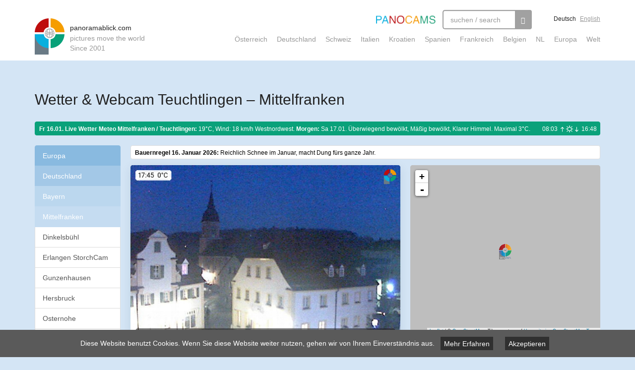

--- FILE ---
content_type: text/html; charset=utf-8
request_url: https://panoramablick.com/wetter-webcam/teuchtlingen.html
body_size: 13542
content:
<!DOCTYPE html>
<html lang="de" dir="ltr"
  xmlns:fb="http://ogp.me/ns/fb#">
<head>
  <link rel="profile" href="http://www.w3.org/1999/xhtml/vocab" />
  <meta charset="utf-8">
  <meta name="viewport" content="width=device-width, initial-scale=1.0">
  <!--[if IE]><![endif]-->
<link rel="dns-prefetch" href="//cdn.jsdelivr.net" />
<link rel="preconnect" href="//cdn.jsdelivr.net" />
<meta http-equiv="Content-Type" content="text/html; charset=utf-8" />
<meta property="og:title" content="Wetter &amp; Webcam Teuchtlingen – Mittelfranken" />
<meta property="og:description" content="Hier findest du das aktuelle Wetter in Teuchtlingen – Mittelfranken und eine Live Webcam samt Tagesverlauf, Zeitraffer sowie Animationen der 4 Jahreszeiten." />
<meta name="description" content="Hier findest du das aktuelle Wetter in Teuchtlingen – Mittelfranken und eine Live Webcam samt Tagesverlauf, Zeitraffer sowie Animationen der 4 Jahreszeiten." />
<link rel="canonical" href="https://www.panoramablick.com/wetter-webcam/teuchtlingen.html" />
<link href="https://www.panoramablick.com/wetter-webcam/teuchtlingen.html" rel="alternate" hreflang="de" />
<link href="https://www.panoramablick.com/en/weather-webcam/teuchtlingen.html" rel="alternate" hreflang="en" />
<meta property="og:image" content="https://archive.panoramablick.com/archive/29974/2026/01/16/16/45-ogimage.jpg" />
<meta property="og:image:width" content="1200" />
<meta property="og:image:height" content="630" />
<meta name="twitter:card" content="summary_large_image" />
<meta name="twitter:site" content="@panocams" />
<meta name="generator" content="Drupal 7 (http://drupal.org)" />
  <title>Wetter & Webcam Teuchtlingen – Mittelfranken | panoramablick.com</title>

  <link rel="apple-touch-icon" sizes="120x120" href="/apple-touch-icon.png">
  <link rel="icon" type="image/png" href="/favicon-32x32.png" sizes="32x32">
  <link rel="icon" type="image/png" href="/favicon-16x16.png" sizes="16x16">
  <link rel="manifest" href="/manifest.json">
  <link rel="mask-icon" href="/safari-pinned-tab.svg" color="#5bbad5">

  
  <script type="text/javascript">
<!--//--><![CDATA[//><!--
for(var fonts=document.cookie.split("advaggf"),i=0;i<fonts.length;i++){var font=fonts[i].split("="),pos=font[0].indexOf("ont_");-1!==pos&&(window.document.documentElement.className+=" "+font[0].substr(4).replace(/[^a-zA-Z0-9\-]/g,""))}if(void 0!==Storage){fonts=JSON.parse(localStorage.getItem("advagg_fonts"));var current_time=(new Date).getTime();for(var key in fonts)fonts[key]>=current_time&&(window.document.documentElement.className+=" "+key.replace(/[^a-zA-Z0-9\-]/g,""))}
//--><!]]>
</script>
<link type="text/css" rel="stylesheet" href="https://www.panoramablick.com/sites/default/files/advagg_css/css__oz_WBHOyE6q1R2vo2EhM72JcdWbDM9q2CUP4a-Va7nc__uD6n0Mh00pL663K_8v1WG2ujiynD6c4AyHf5wvANhR8__PYjt1OsGi2wtmYSB2OppEEOoZyGmpvvT4GZrMnjxTHo.css" media="all" />

  <script>
	function addCss(cssCode) {
		var styleElement = document.createElement("style");
		styleElement.type = "text/css";
		if (styleElement.styleSheet) {
			styleElement.styleSheet.cssText = cssCode;
		} else {
			styleElement.appendChild(document.createTextNode(cssCode));
		}
		document.getElementsByTagName("head")[0].appendChild(styleElement);
	}

	addCss('.unveil { display: inherit; }');
</script>
  <!-- HTML5 element support for IE6-8 -->
  <!--[if lt IE 9]>
    <script src="//html5shiv.googlecode.com/svn/trunk/html5.js"></script>
  <![endif]-->
  <script type="text/javascript" src="https://www.panoramablick.com/sites/default/files/advagg_js/js__fYM2FeiExFF6y02-cZQgckmPXb1ZMOQAbpCQDQFBjcg__VDXUdq0_XgiF0N3YeMgHyU6_qrnACfm73ovTxDMbXtc__PYjt1OsGi2wtmYSB2OppEEOoZyGmpvvT4GZrMnjxTHo.js"></script>
<script type="text/javascript" defer="defer" async="async" src="https://cdn.jsdelivr.net/gh/bramstein/fontfaceobserver@v2.3.0/fontfaceobserver.js"></script>
<script type="text/javascript" src="https://www.panoramablick.com/sites/default/files/advagg_js/js__HxTbhN-HTG8H6pU8ZNTXLhmTeg8fhzG_sbeVLz0gBqU__AdhAFZ5QAk_VrKkFUOCnxJb9ANrhuWlKf15A7QHm14M__PYjt1OsGi2wtmYSB2OppEEOoZyGmpvvT4GZrMnjxTHo.js" defer="defer" async="async"></script>
<script type="text/javascript" src="https://www.panoramablick.com/sites/default/files/advagg_js/js__g1hikHWgEnqlgmVIFdEgz8T9qy1F2bCuscNbUM4sawc__coMcvHlBstMNg1RqhvFICq1CC1gWqLKCWXNM9C8da8g__PYjt1OsGi2wtmYSB2OppEEOoZyGmpvvT4GZrMnjxTHo.js"></script>
<script type="text/javascript">
<!--//--><![CDATA[//><!--
jQuery.extend(Drupal.settings,{"basePath":"\/","pathPrefix":"","setHasJsCookie":0,"ajaxPageState":{"theme":"panoramablick","theme_token":"lAnKTJb7ETjbxuj94X5lkl5SSGsTAI6t89gyJ-zeecw","css":{"modules\/system\/system.base.css":1,"sites\/all\/modules\/_panoramablick\/admin_css\/admin_css.css":1,"sites\/all\/modules\/_panoramablick\/cam_map\/leaflet\/leaflet.css":1,"sites\/all\/modules\/_panoramablick\/cam_map\/leaflet.markercluster\/MarkerCluster.css":1,"sites\/all\/modules\/_panoramablick\/cam_map\/leaflet.markercluster\/MarkerCluster.Default.css":1,"sites\/all\/modules\/cookiechoices\/cookiechoices.css":1,"modules\/field\/theme\/field.css":1,"sites\/all\/modules\/geofield_gmap\/geofield_gmap.css":1,"sites\/all\/modules\/logintoboggan\/logintoboggan.css":1,"sites\/all\/modules\/_panoramablick\/near_cams\/salonmaps_near.css":1,"modules\/node\/node.css":1,"sites\/all\/modules\/views\/css\/views.css":1,"sites\/all\/modules\/ckeditor\/css\/ckeditor.css":1,"sites\/all\/modules\/ctools\/css\/ctools.css":1,"sites\/all\/modules\/search_api_autocomplete\/search_api_autocomplete.css":1,"sites\/all\/themes\/panoramablick\/fancybox\/jquery.fancybox.css":1,"sites\/all\/themes\/panoramablick\/less\/main.less":1},"js":{"sites\/all\/themes\/bootstrap\/js\/bootstrap.js":1,"sites\/all\/modules\/jquery_update\/replace\/jquery\/1.8\/jquery.min.js":1,"misc\/jquery-extend-3.4.0.js":1,"misc\/jquery-html-prefilter-3.5.0-backport.js":1,"misc\/jquery.once.js":1,"misc\/drupal.js":1,"sites\/all\/modules\/admin_menu\/admin_devel\/admin_devel.js":1,"sites\/all\/modules\/_panoramablick\/admin_js\/admin_js.js":1,"sites\/all\/modules\/_panoramablick\/cam_map\/leaflet\/leaflet.js":1,"sites\/all\/modules\/_panoramablick\/cam_map\/leaflet-providers.js":1,"sites\/all\/modules\/_panoramablick\/cam_map\/leaflet.markercluster\/leaflet.markercluster-src.js":1,"sites\/all\/modules\/_panoramablick\/cam_map\/cam-map.js":1,"sites\/all\/modules\/_panoramablick\/cam_map\/cam-detail-map.js":1,"sites\/all\/modules\/cookiechoices\/cookiechoices.js":1,"sites\/all\/modules\/geofield_gmap\/geofield_gmap.js":1,"sites\/all\/modules\/_panoramablick\/pano_analytics\/pano_analytics.js":1,"public:\/\/languages\/de_El8UZPD3KRlMbdHOLwTrndeg6HWg3p8F9wxvGOk8r9U.js":1,"https:\/\/cdn.jsdelivr.net\/gh\/bramstein\/fontfaceobserver@v2.3.0\/fontfaceobserver.js":1,"sites\/all\/modules\/advagg\/advagg_font\/advagg_font.js":1,"misc\/autocomplete.js":1,"sites\/all\/modules\/search_api_autocomplete\/search_api_autocomplete.js":1,"sites\/all\/modules\/google_qr_code\/google.qrcode-execute.js":1,"sites\/all\/themes\/panoramablick\/bootstrap\/js\/affix.js":1,"sites\/all\/themes\/panoramablick\/bootstrap\/js\/alert.js":1,"sites\/all\/themes\/panoramablick\/bootstrap\/js\/button.js":1,"sites\/all\/themes\/panoramablick\/bootstrap\/js\/carousel.js":1,"sites\/all\/themes\/panoramablick\/bootstrap\/js\/collapse.js":1,"sites\/all\/themes\/panoramablick\/bootstrap\/js\/dropdown.js":1,"sites\/all\/themes\/panoramablick\/bootstrap\/js\/modal.js":1,"sites\/all\/themes\/panoramablick\/bootstrap\/js\/tooltip.js":1,"sites\/all\/themes\/panoramablick\/bootstrap\/js\/popover.js":1,"sites\/all\/themes\/panoramablick\/bootstrap\/js\/scrollspy.js":1,"sites\/all\/themes\/panoramablick\/bootstrap\/js\/tab.js":1,"sites\/all\/themes\/panoramablick\/bootstrap\/js\/transition.js":1,"sites\/all\/themes\/panoramablick\/fancybox\/jquery.fancybox.pack.js":1,"sites\/all\/themes\/panoramablick\/js\/jquery.unveil.js":1,"sites\/all\/themes\/panoramablick\/js\/cam-functions.js":1,"sites\/all\/themes\/panoramablick\/js\/main.js":1,"sites\/all\/themes\/bootstrap\/js\/misc\/autocomplete.js":1}},"near_cams":{"path":"\/sites\/all\/modules\/_panoramablick\/near_cams\/near-cams.php"},"advagg_font":{"helvetica-neue":"Helvetica Neue","lucida-console":"Lucida Console","roboto":"Roboto"},"advagg_font_storage":1,"advagg_font_cookie":1,"advagg_font_no_fout":1,"pano_analytics":{"nid":"29974"},"urlIsAjaxTrusted":{"\/wetter-webcam\/teuchtlingen.html":true},"googleQRcode":{"height":"250","width":"250","whenShow":"","url":"https:\/\/www.panoramablick.com\/wetter-webcam\/teuchtlingen.html"},"bootstrap":{"anchorsFix":1,"anchorsSmoothScrolling":1,"formHasError":1,"popoverEnabled":0,"popoverOptions":{"animation":1,"html":0,"placement":"right","selector":"","trigger":"click","triggerAutoclose":1,"title":"","content":"","delay":0,"container":"body"},"tooltipEnabled":1,"tooltipOptions":{"animation":1,"html":0,"placement":"auto top","selector":"","trigger":"hover focus","delay":0,"container":"body"}}});
//--><!]]>
</script>

  
  
  <!-- Global site tag (gtag.js) - Google Analytics -->
  <script async src="https://www.googletagmanager.com/gtag/js?id=UA-111013642-1"></script>
  <script>
    window.dataLayer = window.dataLayer || [];
    function gtag(){dataLayer.push(arguments);}
    gtag('js', new Date());

    gtag('config', 'UA-25268343-1', {'anonymize_ip': true});
  </script>

</head>
<body class="html not-front not-logged-in no-sidebars page-node page-node- page-node-29974 node-type-webcam i18n-de winter">
    <style>
  .page-taxonomy-term-29475 #block-system-main h2.block-headline {
    display: none;
  }

  .leaflet-container .leaflet-control-attribution {
    font-size: 9px;
  }

  #booking-com-modal .modal-dialog {
    width: 90%;
    max-width: 946px;
    height: 75%;
    max-height: 1000px;
    transform: translate(97px, 95px) !important;
  }

  #booking-com-modal .modal-body {
    height: calc(100% - 57px);
  }
  
  #booking-com-modal .modal-content {
    height: 100%;    
  }

  #booking-com-modal iframe {
    width: 100%;
    height: 100%;
  }

</style>


<header class="main-header">
  <div class="container">
    <a class="logo" href="/" title="Startseite">
      <span class="site-name">
        panoramablick.com      </span>
      <span class="site-slogan">
        pictures move the world      </span>
      <span class="site-slogan">
        Since 2001
      </span>
    </a>

    <div class="navigation clearfix">
      <div class="top-navigation clearfix">
        <img class="panocams" src="/sites/all/themes/panoramablick/images/panocams.png"/>
        
        
        <div class="search">
            <div class="region region-search">
    <section id="block-search-api-page-suche" class="block block-search-api-page">

      
  <form class="" action="/wetter-webcam/teuchtlingen.html" method="post" id="search-api-page-search-form-suche" accept-charset="UTF-8"><div><div class="form-item form-item-keys-1 form-type-textfield form-autocomplete form-group"><div class="input-group"><input placeholder="suchen / search" class="auto_submit form-control form-text" data-search-api-autocomplete-search="search_api_page_suche" type="text" id="edit-keys-1" name="keys_1" value="" size="15" maxlength="128" /><input class="autocomplete" disabled="disabled" id="edit-keys-1-autocomplete" type="hidden" value="https://www.panoramablick.com/index.php?q=search_api_autocomplete/search_api_page_suche/-" />
<span class="input-group-addon"><span class="icon glyphicon glyphicon-refresh" aria-hidden="true"></span>
</span></div> <label class="control-label element-invisible" for="edit-keys-1">Webcam suchen...</label>
</div><input type="hidden" name="id" value="1" />
<button type="submit" id="edit-submit-1" name="op" value="&lt;span class=&#039;glyphicon glyphicon-search&#039;&gt;&lt;/span&gt;" class="btn btn-default form-submit"><span class='glyphicon glyphicon-search'></span></button>
<input type="hidden" name="form_build_id" value="form-7YlmdtS9w9MDebIuHSwACCRHVOKedzlEpM-0eK4N9ow" />
<input type="hidden" name="form_id" value="search_api_page_search_form_suche" />
</div></form>
</section> <!-- /.block -->
  </div>
        </div>
        <div class="language-switcher">
                    <a class="de active" href="/wetter-webcam/teuchtlingen.html">Deutsch</a>
          <a class="en " href="/en/weather-webcam/teuchtlingen.html">English</a>
        </div>
      </div>

      <div class="bottom-navigation clearfix">
        <div class="bottom-navigation-mobile-toggle">
          <svg class="icon hamburger" height="32px" id="Layer_1" style="enable-background:new 0 0 32 32;" version="1.1" viewBox="0 0 32 32" width="32px" xml:space="preserve" xmlns="http://www.w3.org/2000/svg" xmlns:xlink="http://www.w3.org/1999/xlink"><path d="M4,10h24c1.104,0,2-0.896,2-2s-0.896-2-2-2H4C2.896,6,2,6.896,2,8S2.896,10,4,10z M28,14H4c-1.104,0-2,0.896-2,2  s0.896,2,2,2h24c1.104,0,2-0.896,2-2S29.104,14,28,14z M28,22H4c-1.104,0-2,0.896-2,2s0.896,2,2,2h24c1.104,0,2-0.896,2-2  S29.104,22,28,22z"/></svg>
          <svg class="icon close" viewBox="0 0 24 24" xmlns="http://www.w3.org/2000/svg"><path d="m18.717 6.697l-1.414-1.414-5.303 5.303-5.303-5.303-1.414 1.414 5.303 5.303-5.303 5.303 1.414 1.414 5.303-5.303 5.303 5.303 1.414-1.414-5.303-5.303z"/></svg>
        </div>
        <ul><li class="first leaf menu-mlid-24680"><a href="/wetter-webcams/oesterreich.html" title="">Österreich</a></li>
<li class="leaf menu-mlid-24682"><a href="/wetter-webcams/deutschland.html" title="">Deutschland</a></li>
<li class="leaf menu-mlid-24683"><a href="/wetter-webcams/schweiz.html" title="">Schweiz</a></li>
<li class="leaf menu-mlid-24684"><a href="/wetter-webcams/italien.html" title="">Italien</a></li>
<li class="leaf menu-mlid-24691"><a href="/wetter-webcams/kroatien.html" title="">Kroatien</a></li>
<li class="leaf menu-mlid-24686"><a href="/wetter-webcams/spanien.html" title="">Spanien</a></li>
<li class="leaf menu-mlid-24685"><a href="/wetter-webcams/frankreich.html" title="">Frankreich</a></li>
<li class="leaf menu-mlid-24688"><a href="/wetter-webcams/belgien.html" title="">Belgien</a></li>
<li class="leaf menu-mlid-24689"><a href="/wetter-webcams/niederlande.html" title="">NL</a></li>
<li class="leaf menu-mlid-24679"><a href="/wetter-webcams/europa.html" title="">Europa</a></li>
<li class="last leaf menu-mlid-24681"><a href="/wetter-webcams/welt.html" title="">Welt</a></li>
</ul>      </div>
    </div>

  </div>
</header>

   

   

   

<div class="main-container with-billboard container">

<!--  <header role="banner" id="page-header">
      </header> -->
  
  <!-- <div class="row"> -->

    <section>
      
              <h1 class="top-h1 stackable">
  
          
          <span class="h1-text">
                        Wetter &amp; Webcam Teuchtlingen – Mittelfranken
            
                                      <div class="h1-adsense hidden-on-partnersite">

                
                                
              </div>
            
          </span>

          
          

                                        </h1>
        
        
      

      
                  <div class="region region-content">
    <section id="block-system-main" class="block block-system">

      
  <div id="node-29974" class="node node-webcam default-view-mode clearfix">

      <script>
    gtag('event', 'cambox-display-detail', {
      'event_category': 'cambox-display',
      'event_label': 'Teuchtlingen (#29974)',
    });
    </script>

        
    <div class="row">

              <div class="col-xs-12 ">
          <div class="thumbnail infobar">
            <h2>Fr 16.01. Live Wetter Meteo <span class="hidden-xs">Mittelfranken / Teuchtlingen:</span></h2>
            <p>19°C, Wind: 18 km/h Westnordwest.</p>

                          <p> <strong>Morgen:</strong> Sa 17.01. Überwiegend bewölkt, Mäßig bewölkt, Klarer Himmel. Maximal 3°C.</p>
            
            
            <span class="sun"><span class="sun-txt">08:03</span> <span class="sun-image"></span> <span class="sun-txt">16:48</span></span>
          </div>
        </div>
      
      <div class="hidden-sm hidden-md hidden-lg col-xs-12">  
        <div class="parent-terms-list"><div class="list-group terms"><a class="list-group-item active item-1 in-menu-trail" href="/wetter-webcams/europa.html">Europa</a><a class="list-group-item active item-2 in-menu-trail" href="/wetter-webcams/deutschland.html">Deutschland</a><a class="list-group-item active item-3 in-menu-trail" href="/wetter-webcams/bayern.html">Bayern</a><a class="list-group-item active item-4 in-menu-trail" href="/wetter-webcams/mittelfranken.html">Mittelfranken</a></div></div>      </div>

      <div class="hidden-xs col-sm-4 col-md-2">
        
        <div class="parent-terms-list"><div class="list-group terms"><a class="list-group-item active item-1 in-menu-trail" href="/wetter-webcams/europa.html">Europa</a><a class="list-group-item active item-2 in-menu-trail" href="/wetter-webcams/deutschland.html">Deutschland</a><a class="list-group-item active item-3 in-menu-trail" href="/wetter-webcams/bayern.html">Bayern</a><a class="list-group-item active item-4 in-menu-trail" href="/wetter-webcams/mittelfranken.html">Mittelfranken</a><a class="list-group-item cam-item" href="/wetter-webcam/dinkelsbuehl.html">Dinkelsbühl</a><a class="list-group-item cam-item" href="/wetter-webcam/erlangen-storchcam.html">Erlangen StorchCam</a><a class="list-group-item cam-item" href="/wetter-webcam/gunzenhausen.html">Gunzenhausen</a><a class="list-group-item cam-item" href="/wetter-webcam/hersbruck.html">Hersbruck</a><a class="list-group-item cam-item" href="/wetter-webcam/osternohe.html">Osternohe</a><a class="list-group-item cam-item" href="/wetter-webcam/rosstal.html">Roßtal</a><a class="list-group-item cam-item" href="/wetter-webcam/rothsee.html">Rothsee</a><a class="list-group-item cam-item" href="/wetter-webcam/schwabach.html">Schwabach</a><a class="list-group-item cam-item active-item" href="/wetter-webcam/teuchtlingen.html">Teuchtlingen</a><a class="list-group-item cam-item" href="/wetter-webcam/zirndorf.html">Zirndorf</a></div></div>
        <div class="features">
          <div class="features-col">
            
          </div>
        </div>
      </div>

      <div class='col-xs-12 col-sm-8 col-md-10'>

      <div class="content clearfix">

        <div class="row main-content">

                      <div class='col-xs-12'>
              <div class="thumbnail infobar weatherrule">
                <p><span class='date'>Bauernregel 16. Januar 2026:</span> Reichlich Schnee im Januar, macht Dung fürs ganze Jahr.</p>
              </div>
            </div>
          
          <div class="col-lg-7 col-md-7 image-column">

            <div class="cambox">
              
              <div class="image">
                <a class="cam-show-now inline">×</a>

                
                <!--
THIS FILE IS NOT USED AND IS HERE AS A STARTING POINT FOR CUSTOMIZATION ONLY.
See http://api.drupal.org/api/function/theme_field/7 for details.
After copying this file to your theme's folder and customizing it, remove this
HTML comment.
-->
<div class="field field-name-field-cam field-type-remote-cropped-image-url field-label-hidden">
    <div class="field-items">
          <div class="field-item even"><p><img src="https://archive.panoramablick.com/archive/29974/2026/01/16/17/45.jpg"/></p>
</div>
      </div>
</div>

                                  <div class="cam-player-control cam-control">
                    <div class="cam-control-inner">
                      <span class="button play-pause pause">Play / Pause</span>
                      <span class="button border">|</span>
                      <span class="button backward cam-show-slideshow-reverse">Backward</span>
                      <span class="button forward cam-show-slideshow-forward">Forward</span>

                                              <span data-group="today" class="button textlink slideshow-day-button " data-cam-id="29974" data-date-label="Heute" data-base-path="https://archive.panoramablick.com/archive" data-date="2026/01/16" data-br="450" data-as="1035" data-step="15">Heute</span>
                                              <span data-group="yesterday" class="button textlink slideshow-day-button " data-cam-id="29974" data-date-label="Gestern" data-base-path="https://archive.panoramablick.com/archive" data-date="2026/01/15" data-br="450" data-as="1035" data-step="15">Gestern</span>
                                              <span data-group="2026-01-14" class="button textlink slideshow-day-button hidden-md" data-cam-id="29974" data-date-label="14.01." data-base-path="https://archive.panoramablick.com/archive" data-date="2026/01/14" data-br="450" data-as="1035" data-step="15">14.01.</span>
                                              <span data-group="2026-01-13" class="button textlink slideshow-day-button hidden-xs hidden-sm hidden-md" data-cam-id="29974" data-date-label="13.01." data-base-path="https://archive.panoramablick.com/archive" data-date="2026/01/13" data-br="450" data-as="1035" data-step="15">13.01.</span>
                                              <span data-group="2026-01-09" class="button textlink slideshow-day-button " data-cam-id="29974" data-date-label="09.01." data-base-path="https://archive.panoramablick.com/archive" data-date="2026/01/09" data-br="450" data-as="1035" data-step="15">09.01.</span>
                                              <span data-group="2025-10-21" class="button textlink slideshow-day-button hidden-xs" data-cam-id="29974" data-date-label="21.10." data-base-path="https://archive.panoramablick.com/archive" data-date="2025/10/21" data-br="435" data-as="1125" data-step="15">21.10.</span>
                                              <span data-group="2025-07-21" class="button textlink slideshow-day-button " data-cam-id="29974" data-date-label="21.07." data-base-path="https://archive.panoramablick.com/archive" data-date="2025/07/21" data-br="300" data-as="1305" data-step="15">21.07.</span>
                                          </div>
                  </div>
                                
                
              </div>


                          </div>

          </div>


          <div class="hidden-xs hidden-sm col-lg-5 col-md-5 map-column">
            <div class="geolocation" style="height: 0px;">
                <div class="data">{"type":"Point","coordinates":[10.909644,48.959516]}</div>
              
                          </div>
                          <div class="text-column">
                                <p>D 91757 Treuchtlingen 412m, Erholungsort mit Heilquellen Kurbetrieb der Altmühltherme im Naturpark Altmühltal. Blick vom Rathaus Richtung Südwest.  <span class='presented-by-label'>Präsentiert von <a target="_blank" href="http://www.treuchtlingen.de">http://www.treuchtlingen.de</a>.</span></p>              </div>
            
          </div>
        </div>
        
        
      </div>

      <div class="row user-actions">
        <div class="col-xs-12 col-md-7"  style="margin-bottom: 10px;">
          <button type="button" class="btn btn-primary btn-sm hidden-xs" data-toggle="modal" data-target="#share-webcam-modal" data-toggle="tooltip" data-animation="false" title="Diese Webcam als iframe oder mittels Link in die eigene Website einbauen. Hier klicken für Vorschau und weitere Infos.">PlugIn</button>

                    
          <a href="https://twitter.com/intent/tweet?text=D-91757+Treuchtlingen+412m%2C+Erholungsort+mit+Heilquellen+Kurbetrieb+der+Altm%C3%BChltherme+im+Naturpark+Altm%C3%BChltal.&url=https://www.panoramablick.com/wetter-webcam/teuchtlingen.html" target="_blank" class="btn btn-primary btn-sm icon-button" title="Diese Webcam auf Twitter teilen" style="background-image: url([data-uri]);">Twittern</a>

          <a href="https://www.facebook.com/sharer/sharer.php?u=https://www.panoramablick.com/wetter-webcam/teuchtlingen.html" target="_blank" class="btn btn-primary btn-sm icon-button" title="Diese Webcam auf Facebook teilen" style="background-image: url([data-uri]);">Teilen</a>

          <a href="whatsapp://send?text=D-91757+Treuchtlingen+412m%2C+Erholungsort+mit+Heilquellen+Kurbetrieb+der+Altm%C3%BChltherme+im+Naturpark+Altm%C3%BChltal.%20https://www.panoramablick.com/wetter-webcam/teuchtlingen.html" target="_blank" class="btn btn-primary btn-sm icon-button hidden-sm hidden-md hidden-lg hidden-xl" title="Diese Webcam auf WhatsApp teilen" style="background-image: url([data-uri]);">WhatsApp</a>
          
                      
                    </div>
        
                
      </div>

      <div class="row gif-images">
                  
        
        
        
        
      </div>



      <!-- Cams in der Nähe -->
              <div class="hidden-sm hidden-md hidden-lg">
          <h2 id="near-cams">Cams in der Nähe</h2>
          <div class="cam-slider-horizontal"><a class="cam-item" href="/wetter-webcam/dinkelsbuehl.html"><div class="image"><img src="https://archive.panoramablick.com/archive/29969/2026/01/16/16/45.jpg"/></div><div class="text"><div class="title">Dinkelsbühl</div></div></a><a class="cam-item" href="/wetter-webcam/erlangen-storchcam.html"><div class="image"><img src="https://archive.panoramablick.com/archive/31234/2026/01/16/16/45.jpg"/></div><div class="text"><div class="title">Erlangen StorchCam</div></div></a><a class="cam-item" href="/wetter-webcam/gunzenhausen.html"><div class="image"><img src="https://archive.panoramablick.com/archive/29972/2026/01/16/16/45.jpg"/></div><div class="text"><div class="title">Gunzenhausen</div></div></a><a class="cam-item" href="/wetter-webcam/hersbruck.html"><div class="image"><img src="https://archive.panoramablick.com/archive/29037/2026/01/16/16/45.jpg"/></div><div class="text"><div class="title">Hersbruck</div></div></a><a class="cam-item" href="/wetter-webcam/osternohe.html"><div class="image"><img src="https://archive.panoramablick.com/archive/29973/2026/01/16/16/45.jpg"/></div><div class="text"><div class="title">Osternohe</div></div></a><a class="cam-item" href="/wetter-webcam/rosstal.html"><div class="image"><img src="https://archive.panoramablick.com/archive/29980/2026/01/16/16/45.jpg"/></div><div class="text"><div class="title">Roßtal</div></div></a><a class="cam-item" href="/wetter-webcam/rothsee.html"><div class="image"><img src="https://archive.panoramablick.com/archive/29975/2026/01/16/16/45.jpg"/></div><div class="text"><div class="title">Rothsee</div></div></a><a class="cam-item" href="/wetter-webcam/schwabach.html"><div class="image"><img src="https://archive.panoramablick.com/archive/29908/2026/01/16/16/45.jpg"/></div><div class="text"><div class="title">Schwabach</div></div></a><a class="cam-item" href="/wetter-webcam/zirndorf.html"><div class="image"><img src="https://archive.panoramablick.com/archive/29978/2026/01/16/16/45.jpg"/></div><div class="text"><div class="title">Zirndorf</div></div></a></div>        </div>
      
                          
                          <div class="website-col">
                <div class="embedded-website">
                  <img class="cam-website" src="https://api.url2png.com/v6/P50F5515AAC33E/cc716bd47686b0009c6df055dedd77a3/png/?url=http%3A%2F%2Fwww.treuchtlingen.de&force=false&fullpage=false&thumbnail_max_width=false&viewport=1024x642"/>
                  <a class="iframe-overlay" target="_blank" href="http://www.treuchtlingen.de">Website öffnen</a>
                </div>            
              </div>
                        
                    
              <div class="row gif-images">
                      
          
          
          
          

        </div>

      

              <h2 id="cam-history" class="clearfix">
                    <div class="h2">Tagesverlauf Livecam Heute</div>
        </h2>
        <div class="cam-history row">
                      <div class="col-xs-6 col-sm-4 col-md-3">
              <div class="cambox no-details">
                                <div class="image">
                  <a href="https://archive.panoramablick.com/archive/29974/2026/01/16/07/30.jpg" rel="archive" class="fancybox">
                    <img class="unveil" src="[data-uri]" data-src="https://archive.panoramablick.com/archive/29974/2026/01/16/07/30-big-thumbnail.jpg"/>
                    <noscript><img src="https://archive.panoramablick.com/archive/29974/2026/01/16/07/30-big-thumbnail.jpg"/></noscript>
                  </a>
                </div>
              </div>
            </div>
                      <div class="col-xs-6 col-sm-4 col-md-3">
              <div class="cambox no-details">
                                <div class="image">
                  <a href="https://archive.panoramablick.com/archive/29974/2026/01/16/08/45.jpg" rel="archive" class="fancybox">
                    <img class="unveil" src="[data-uri]" data-src="https://archive.panoramablick.com/archive/29974/2026/01/16/08/45-big-thumbnail.jpg"/>
                    <noscript><img src="https://archive.panoramablick.com/archive/29974/2026/01/16/08/45-big-thumbnail.jpg"/></noscript>
                  </a>
                </div>
              </div>
            </div>
                      <div class="col-xs-6 col-sm-4 col-md-3">
              <div class="cambox no-details">
                                <div class="image">
                  <a href="https://archive.panoramablick.com/archive/29974/2026/01/16/10/00.jpg" rel="archive" class="fancybox">
                    <img class="unveil" src="[data-uri]" data-src="https://archive.panoramablick.com/archive/29974/2026/01/16/10/00-big-thumbnail.jpg"/>
                    <noscript><img src="https://archive.panoramablick.com/archive/29974/2026/01/16/10/00-big-thumbnail.jpg"/></noscript>
                  </a>
                </div>
              </div>
            </div>
                      <div class="col-xs-6 col-sm-4 col-md-3">
              <div class="cambox no-details">
                                <div class="image">
                  <a href="https://archive.panoramablick.com/archive/29974/2026/01/16/11/15.jpg" rel="archive" class="fancybox">
                    <img class="unveil" src="[data-uri]" data-src="https://archive.panoramablick.com/archive/29974/2026/01/16/11/15-big-thumbnail.jpg"/>
                    <noscript><img src="https://archive.panoramablick.com/archive/29974/2026/01/16/11/15-big-thumbnail.jpg"/></noscript>
                  </a>
                </div>
              </div>
            </div>
                      <div class="col-xs-6 col-sm-4 col-md-3">
              <div class="cambox no-details">
                                <div class="image">
                  <a href="https://archive.panoramablick.com/archive/29974/2026/01/16/12/30.jpg" rel="archive" class="fancybox">
                    <img class="unveil" src="[data-uri]" data-src="https://archive.panoramablick.com/archive/29974/2026/01/16/12/30-big-thumbnail.jpg"/>
                    <noscript><img src="https://archive.panoramablick.com/archive/29974/2026/01/16/12/30-big-thumbnail.jpg"/></noscript>
                  </a>
                </div>
              </div>
            </div>
                      <div class="col-xs-6 col-sm-4 col-md-3">
              <div class="cambox no-details">
                                <div class="image">
                  <a href="https://archive.panoramablick.com/archive/29974/2026/01/16/13/45.jpg" rel="archive" class="fancybox">
                    <img class="unveil" src="[data-uri]" data-src="https://archive.panoramablick.com/archive/29974/2026/01/16/13/45-big-thumbnail.jpg"/>
                    <noscript><img src="https://archive.panoramablick.com/archive/29974/2026/01/16/13/45-big-thumbnail.jpg"/></noscript>
                  </a>
                </div>
              </div>
            </div>
                      <div class="col-xs-6 col-sm-4 col-md-3">
              <div class="cambox no-details">
                                <div class="image">
                  <a href="https://archive.panoramablick.com/archive/29974/2026/01/16/16/30.jpg" rel="archive" class="fancybox">
                    <img class="unveil" src="[data-uri]" data-src="https://archive.panoramablick.com/archive/29974/2026/01/16/16/30-big-thumbnail.jpg"/>
                    <noscript><img src="https://archive.panoramablick.com/archive/29974/2026/01/16/16/30-big-thumbnail.jpg"/></noscript>
                  </a>
                </div>
              </div>
            </div>
                      <div class="col-xs-6 col-sm-4 col-md-3">
              <div class="cambox no-details">
                                <div class="image">
                  <a href="https://archive.panoramablick.com/archive/29974/2026/01/16/17/45.jpg" rel="archive" class="fancybox">
                    <img class="unveil" src="[data-uri]" data-src="https://archive.panoramablick.com/archive/29974/2026/01/16/17/45-big-thumbnail.jpg"/>
                    <noscript><img src="https://archive.panoramablick.com/archive/29974/2026/01/16/17/45-big-thumbnail.jpg"/></noscript>
                  </a>
                </div>
              </div>
            </div>
                  </div>
      
              <h2 id="cam-history-yesterday" class="clearfix">
                    <div class="h2">Tagesverlauf Livecam Gestern</div>
        </h2>
        <div class="cam-history row">
                      <div class="col-xs-6 col-sm-4 col-md-3">
              <div class="cambox no-details">
                                <div class="image">
                  <a href="https://archive.panoramablick.com/archive/29974/2026/01/15/07/30.jpg" rel="archive" class="fancybox">
                    <img class="unveil" src="[data-uri]" data-src="https://archive.panoramablick.com/archive/29974/2026/01/15/07/30-big-thumbnail.jpg"/>
                    <noscript><img src="https://archive.panoramablick.com/archive/29974/2026/01/15/07/30-big-thumbnail.jpg"/></noscript>
                  </a>
                </div>
              </div>
            </div>
                      <div class="col-xs-6 col-sm-4 col-md-3">
              <div class="cambox no-details">
                                <div class="image">
                  <a href="https://archive.panoramablick.com/archive/29974/2026/01/15/08/45.jpg" rel="archive" class="fancybox">
                    <img class="unveil" src="[data-uri]" data-src="https://archive.panoramablick.com/archive/29974/2026/01/15/08/45-big-thumbnail.jpg"/>
                    <noscript><img src="https://archive.panoramablick.com/archive/29974/2026/01/15/08/45-big-thumbnail.jpg"/></noscript>
                  </a>
                </div>
              </div>
            </div>
                      <div class="col-xs-6 col-sm-4 col-md-3">
              <div class="cambox no-details">
                                <div class="image">
                  <a href="https://archive.panoramablick.com/archive/29974/2026/01/15/10/00.jpg" rel="archive" class="fancybox">
                    <img class="unveil" src="[data-uri]" data-src="https://archive.panoramablick.com/archive/29974/2026/01/15/10/00-big-thumbnail.jpg"/>
                    <noscript><img src="https://archive.panoramablick.com/archive/29974/2026/01/15/10/00-big-thumbnail.jpg"/></noscript>
                  </a>
                </div>
              </div>
            </div>
                      <div class="col-xs-6 col-sm-4 col-md-3">
              <div class="cambox no-details">
                                <div class="image">
                  <a href="https://archive.panoramablick.com/archive/29974/2026/01/15/11/15.jpg" rel="archive" class="fancybox">
                    <img class="unveil" src="[data-uri]" data-src="https://archive.panoramablick.com/archive/29974/2026/01/15/11/15-big-thumbnail.jpg"/>
                    <noscript><img src="https://archive.panoramablick.com/archive/29974/2026/01/15/11/15-big-thumbnail.jpg"/></noscript>
                  </a>
                </div>
              </div>
            </div>
                      <div class="col-xs-6 col-sm-4 col-md-3">
              <div class="cambox no-details">
                                <div class="image">
                  <a href="https://archive.panoramablick.com/archive/29974/2026/01/15/12/30.jpg" rel="archive" class="fancybox">
                    <img class="unveil" src="[data-uri]" data-src="https://archive.panoramablick.com/archive/29974/2026/01/15/12/30-big-thumbnail.jpg"/>
                    <noscript><img src="https://archive.panoramablick.com/archive/29974/2026/01/15/12/30-big-thumbnail.jpg"/></noscript>
                  </a>
                </div>
              </div>
            </div>
                      <div class="col-xs-6 col-sm-4 col-md-3">
              <div class="cambox no-details">
                                <div class="image">
                  <a href="https://archive.panoramablick.com/archive/29974/2026/01/15/13/45.jpg" rel="archive" class="fancybox">
                    <img class="unveil" src="[data-uri]" data-src="https://archive.panoramablick.com/archive/29974/2026/01/15/13/45-big-thumbnail.jpg"/>
                    <noscript><img src="https://archive.panoramablick.com/archive/29974/2026/01/15/13/45-big-thumbnail.jpg"/></noscript>
                  </a>
                </div>
              </div>
            </div>
                      <div class="col-xs-6 col-sm-4 col-md-3">
              <div class="cambox no-details">
                                <div class="image">
                  <a href="https://archive.panoramablick.com/archive/29974/2026/01/15/16/00.jpg" rel="archive" class="fancybox">
                    <img class="unveil" src="[data-uri]" data-src="https://archive.panoramablick.com/archive/29974/2026/01/15/16/00-big-thumbnail.jpg"/>
                    <noscript><img src="https://archive.panoramablick.com/archive/29974/2026/01/15/16/00-big-thumbnail.jpg"/></noscript>
                  </a>
                </div>
              </div>
            </div>
                      <div class="col-xs-6 col-sm-4 col-md-3">
              <div class="cambox no-details">
                                <div class="image">
                  <a href="https://archive.panoramablick.com/archive/29974/2026/01/15/17/15.jpg" rel="archive" class="fancybox">
                    <img class="unveil" src="[data-uri]" data-src="https://archive.panoramablick.com/archive/29974/2026/01/15/17/15-big-thumbnail.jpg"/>
                    <noscript><img src="https://archive.panoramablick.com/archive/29974/2026/01/15/17/15-big-thumbnail.jpg"/></noscript>
                  </a>
                </div>
              </div>
            </div>
                  </div>
      
      
              <h2 id="cam-history-week" class="clearfix">
                    <div class="h2">Archivbilder letzter Monat</div>

        </h2>
        <div class="cam-history row">
                        <div class="col-xs-6 col-sm-4 col-md-3">
                <div class="cambox no-details">
                  <div class="image">
                    <a href="https://archive.panoramablick.com/archive/29974/2026/01/14/12/00.jpg" rel="archive" class="fancybox">
                      <img class="unveil" src="[data-uri]" data-src="https://archive.panoramablick.com/archive/29974/2026/01/14/12/00-big-thumbnail.jpg"/>
                      <noscript><img src="https://archive.panoramablick.com/archive/29974/2026/01/14/12/00-big-thumbnail.jpg"/></noscript>
                    </a>
                  </div>
                </div>
              </div>
                        <div class="col-xs-6 col-sm-4 col-md-3">
                <div class="cambox no-details">
                  <div class="image">
                    <a href="https://archive.panoramablick.com/archive/29974/2026/01/13/12/00.jpg" rel="archive" class="fancybox">
                      <img class="unveil" src="[data-uri]" data-src="https://archive.panoramablick.com/archive/29974/2026/01/13/12/00-big-thumbnail.jpg"/>
                      <noscript><img src="https://archive.panoramablick.com/archive/29974/2026/01/13/12/00-big-thumbnail.jpg"/></noscript>
                    </a>
                  </div>
                </div>
              </div>
                        <div class="col-xs-6 col-sm-4 col-md-3">
                <div class="cambox no-details">
                  <div class="image">
                    <a href="https://archive.panoramablick.com/archive/29974/2026/01/12/12/00.jpg" rel="archive" class="fancybox">
                      <img class="unveil" src="[data-uri]" data-src="https://archive.panoramablick.com/archive/29974/2026/01/12/12/00-big-thumbnail.jpg"/>
                      <noscript><img src="https://archive.panoramablick.com/archive/29974/2026/01/12/12/00-big-thumbnail.jpg"/></noscript>
                    </a>
                  </div>
                </div>
              </div>
                        <div class="col-xs-6 col-sm-4 col-md-3">
                <div class="cambox no-details">
                  <div class="image">
                    <a href="https://archive.panoramablick.com/archive/29974/2026/01/11/12/00.jpg" rel="archive" class="fancybox">
                      <img class="unveil" src="[data-uri]" data-src="https://archive.panoramablick.com/archive/29974/2026/01/11/12/00-big-thumbnail.jpg"/>
                      <noscript><img src="https://archive.panoramablick.com/archive/29974/2026/01/11/12/00-big-thumbnail.jpg"/></noscript>
                    </a>
                  </div>
                </div>
              </div>
                        <div class="col-xs-6 col-sm-4 col-md-3">
                <div class="cambox no-details">
                  <div class="image">
                    <a href="https://archive.panoramablick.com/archive/29974/2026/01/10/12/00.jpg" rel="archive" class="fancybox">
                      <img class="unveil" src="[data-uri]" data-src="https://archive.panoramablick.com/archive/29974/2026/01/10/12/00-big-thumbnail.jpg"/>
                      <noscript><img src="https://archive.panoramablick.com/archive/29974/2026/01/10/12/00-big-thumbnail.jpg"/></noscript>
                    </a>
                  </div>
                </div>
              </div>
                        <div class="col-xs-6 col-sm-4 col-md-3">
                <div class="cambox no-details">
                  <div class="image">
                    <a href="https://archive.panoramablick.com/archive/29974/2026/01/09/12/00.jpg" rel="archive" class="fancybox">
                      <img class="unveil" src="[data-uri]" data-src="https://archive.panoramablick.com/archive/29974/2026/01/09/12/00-big-thumbnail.jpg"/>
                      <noscript><img src="https://archive.panoramablick.com/archive/29974/2026/01/09/12/00-big-thumbnail.jpg"/></noscript>
                    </a>
                  </div>
                </div>
              </div>
                        <div class="col-xs-6 col-sm-4 col-md-3">
                <div class="cambox no-details">
                  <div class="image">
                    <a href="https://archive.panoramablick.com/archive/29974/2026/01/08/12/00.jpg" rel="archive" class="fancybox">
                      <img class="unveil" src="[data-uri]" data-src="https://archive.panoramablick.com/archive/29974/2026/01/08/12/00-big-thumbnail.jpg"/>
                      <noscript><img src="https://archive.panoramablick.com/archive/29974/2026/01/08/12/00-big-thumbnail.jpg"/></noscript>
                    </a>
                  </div>
                </div>
              </div>
                        <div class="col-xs-6 col-sm-4 col-md-3">
                <div class="cambox no-details">
                  <div class="image">
                    <a href="https://archive.panoramablick.com/archive/29974/2026/01/07/12/00.jpg" rel="archive" class="fancybox">
                      <img class="unveil" src="[data-uri]" data-src="https://archive.panoramablick.com/archive/29974/2026/01/07/12/00-big-thumbnail.jpg"/>
                      <noscript><img src="https://archive.panoramablick.com/archive/29974/2026/01/07/12/00-big-thumbnail.jpg"/></noscript>
                    </a>
                  </div>
                </div>
              </div>
                        <div class="col-xs-6 col-sm-4 col-md-3">
                <div class="cambox no-details">
                  <div class="image">
                    <a href="https://archive.panoramablick.com/archive/29974/2026/01/06/12/00.jpg" rel="archive" class="fancybox">
                      <img class="unveil" src="[data-uri]" data-src="https://archive.panoramablick.com/archive/29974/2026/01/06/12/00-big-thumbnail.jpg"/>
                      <noscript><img src="https://archive.panoramablick.com/archive/29974/2026/01/06/12/00-big-thumbnail.jpg"/></noscript>
                    </a>
                  </div>
                </div>
              </div>
                        <div class="col-xs-6 col-sm-4 col-md-3">
                <div class="cambox no-details">
                  <div class="image">
                    <a href="https://archive.panoramablick.com/archive/29974/2026/01/05/12/00.jpg" rel="archive" class="fancybox">
                      <img class="unveil" src="[data-uri]" data-src="https://archive.panoramablick.com/archive/29974/2026/01/05/12/00-big-thumbnail.jpg"/>
                      <noscript><img src="https://archive.panoramablick.com/archive/29974/2026/01/05/12/00-big-thumbnail.jpg"/></noscript>
                    </a>
                  </div>
                </div>
              </div>
                        <div class="col-xs-6 col-sm-4 col-md-3">
                <div class="cambox no-details">
                  <div class="image">
                    <a href="https://archive.panoramablick.com/archive/29974/2026/01/04/12/00.jpg" rel="archive" class="fancybox">
                      <img class="unveil" src="[data-uri]" data-src="https://archive.panoramablick.com/archive/29974/2026/01/04/12/00-big-thumbnail.jpg"/>
                      <noscript><img src="https://archive.panoramablick.com/archive/29974/2026/01/04/12/00-big-thumbnail.jpg"/></noscript>
                    </a>
                  </div>
                </div>
              </div>
                        <div class="col-xs-6 col-sm-4 col-md-3">
                <div class="cambox no-details">
                  <div class="image">
                    <a href="https://archive.panoramablick.com/archive/29974/2026/01/03/12/00.jpg" rel="archive" class="fancybox">
                      <img class="unveil" src="[data-uri]" data-src="https://archive.panoramablick.com/archive/29974/2026/01/03/12/00-big-thumbnail.jpg"/>
                      <noscript><img src="https://archive.panoramablick.com/archive/29974/2026/01/03/12/00-big-thumbnail.jpg"/></noscript>
                    </a>
                  </div>
                </div>
              </div>
                        <div class="col-xs-6 col-sm-4 col-md-3">
                <div class="cambox no-details">
                  <div class="image">
                    <a href="https://archive.panoramablick.com/archive/29974/2026/01/02/12/00.jpg" rel="archive" class="fancybox">
                      <img class="unveil" src="[data-uri]" data-src="https://archive.panoramablick.com/archive/29974/2026/01/02/12/00-big-thumbnail.jpg"/>
                      <noscript><img src="https://archive.panoramablick.com/archive/29974/2026/01/02/12/00-big-thumbnail.jpg"/></noscript>
                    </a>
                  </div>
                </div>
              </div>
                        <div class="col-xs-6 col-sm-4 col-md-3">
                <div class="cambox no-details">
                  <div class="image">
                    <a href="https://archive.panoramablick.com/archive/29974/2026/01/01/12/00.jpg" rel="archive" class="fancybox">
                      <img class="unveil" src="[data-uri]" data-src="https://archive.panoramablick.com/archive/29974/2026/01/01/12/00-big-thumbnail.jpg"/>
                      <noscript><img src="https://archive.panoramablick.com/archive/29974/2026/01/01/12/00-big-thumbnail.jpg"/></noscript>
                    </a>
                  </div>
                </div>
              </div>
                        <div class="col-xs-6 col-sm-4 col-md-3">
                <div class="cambox no-details">
                  <div class="image">
                    <a href="https://archive.panoramablick.com/archive/29974/2025/12/31/12/00.jpg" rel="archive" class="fancybox">
                      <img class="unveil" src="[data-uri]" data-src="https://archive.panoramablick.com/archive/29974/2025/12/31/12/00-big-thumbnail.jpg"/>
                      <noscript><img src="https://archive.panoramablick.com/archive/29974/2025/12/31/12/00-big-thumbnail.jpg"/></noscript>
                    </a>
                  </div>
                </div>
              </div>
                        <div class="col-xs-6 col-sm-4 col-md-3">
                <div class="cambox no-details">
                  <div class="image">
                    <a href="https://archive.panoramablick.com/archive/29974/2025/12/30/12/00.jpg" rel="archive" class="fancybox">
                      <img class="unveil" src="[data-uri]" data-src="https://archive.panoramablick.com/archive/29974/2025/12/30/12/00-big-thumbnail.jpg"/>
                      <noscript><img src="https://archive.panoramablick.com/archive/29974/2025/12/30/12/00-big-thumbnail.jpg"/></noscript>
                    </a>
                  </div>
                </div>
              </div>
                        <div class="col-xs-6 col-sm-4 col-md-3">
                <div class="cambox no-details">
                  <div class="image">
                    <a href="https://archive.panoramablick.com/archive/29974/2025/12/29/12/00.jpg" rel="archive" class="fancybox">
                      <img class="unveil" src="[data-uri]" data-src="https://archive.panoramablick.com/archive/29974/2025/12/29/12/00-big-thumbnail.jpg"/>
                      <noscript><img src="https://archive.panoramablick.com/archive/29974/2025/12/29/12/00-big-thumbnail.jpg"/></noscript>
                    </a>
                  </div>
                </div>
              </div>
                        <div class="col-xs-6 col-sm-4 col-md-3">
                <div class="cambox no-details">
                  <div class="image">
                    <a href="https://archive.panoramablick.com/archive/29974/2025/12/28/12/00.jpg" rel="archive" class="fancybox">
                      <img class="unveil" src="[data-uri]" data-src="https://archive.panoramablick.com/archive/29974/2025/12/28/12/00-big-thumbnail.jpg"/>
                      <noscript><img src="https://archive.panoramablick.com/archive/29974/2025/12/28/12/00-big-thumbnail.jpg"/></noscript>
                    </a>
                  </div>
                </div>
              </div>
                        <div class="col-xs-6 col-sm-4 col-md-3">
                <div class="cambox no-details">
                  <div class="image">
                    <a href="https://archive.panoramablick.com/archive/29974/2025/12/27/12/00.jpg" rel="archive" class="fancybox">
                      <img class="unveil" src="[data-uri]" data-src="https://archive.panoramablick.com/archive/29974/2025/12/27/12/00-big-thumbnail.jpg"/>
                      <noscript><img src="https://archive.panoramablick.com/archive/29974/2025/12/27/12/00-big-thumbnail.jpg"/></noscript>
                    </a>
                  </div>
                </div>
              </div>
                        <div class="col-xs-6 col-sm-4 col-md-3">
                <div class="cambox no-details">
                  <div class="image">
                    <a href="https://archive.panoramablick.com/archive/29974/2025/12/26/12/00.jpg" rel="archive" class="fancybox">
                      <img class="unveil" src="[data-uri]" data-src="https://archive.panoramablick.com/archive/29974/2025/12/26/12/00-big-thumbnail.jpg"/>
                      <noscript><img src="https://archive.panoramablick.com/archive/29974/2025/12/26/12/00-big-thumbnail.jpg"/></noscript>
                    </a>
                  </div>
                </div>
              </div>
                        <div class="col-xs-6 col-sm-4 col-md-3">
                <div class="cambox no-details">
                  <div class="image">
                    <a href="https://archive.panoramablick.com/archive/29974/2025/12/25/12/00.jpg" rel="archive" class="fancybox">
                      <img class="unveil" src="[data-uri]" data-src="https://archive.panoramablick.com/archive/29974/2025/12/25/12/00-big-thumbnail.jpg"/>
                      <noscript><img src="https://archive.panoramablick.com/archive/29974/2025/12/25/12/00-big-thumbnail.jpg"/></noscript>
                    </a>
                  </div>
                </div>
              </div>
                        <div class="col-xs-6 col-sm-4 col-md-3">
                <div class="cambox no-details">
                  <div class="image">
                    <a href="https://archive.panoramablick.com/archive/29974/2025/12/24/12/00.jpg" rel="archive" class="fancybox">
                      <img class="unveil" src="[data-uri]" data-src="https://archive.panoramablick.com/archive/29974/2025/12/24/12/00-big-thumbnail.jpg"/>
                      <noscript><img src="https://archive.panoramablick.com/archive/29974/2025/12/24/12/00-big-thumbnail.jpg"/></noscript>
                    </a>
                  </div>
                </div>
              </div>
                        <div class="col-xs-6 col-sm-4 col-md-3">
                <div class="cambox no-details">
                  <div class="image">
                    <a href="https://archive.panoramablick.com/archive/29974/2025/12/23/12/00.jpg" rel="archive" class="fancybox">
                      <img class="unveil" src="[data-uri]" data-src="https://archive.panoramablick.com/archive/29974/2025/12/23/12/00-big-thumbnail.jpg"/>
                      <noscript><img src="https://archive.panoramablick.com/archive/29974/2025/12/23/12/00-big-thumbnail.jpg"/></noscript>
                    </a>
                  </div>
                </div>
              </div>
                        <div class="col-xs-6 col-sm-4 col-md-3">
                <div class="cambox no-details">
                  <div class="image">
                    <a href="https://archive.panoramablick.com/archive/29974/2025/12/22/12/00.jpg" rel="archive" class="fancybox">
                      <img class="unveil" src="[data-uri]" data-src="https://archive.panoramablick.com/archive/29974/2025/12/22/12/00-big-thumbnail.jpg"/>
                      <noscript><img src="https://archive.panoramablick.com/archive/29974/2025/12/22/12/00-big-thumbnail.jpg"/></noscript>
                    </a>
                  </div>
                </div>
              </div>
                        <div class="col-xs-6 col-sm-4 col-md-3">
                <div class="cambox no-details">
                  <div class="image">
                    <a href="https://archive.panoramablick.com/archive/29974/2025/12/21/12/00.jpg" rel="archive" class="fancybox">
                      <img class="unveil" src="[data-uri]" data-src="https://archive.panoramablick.com/archive/29974/2025/12/21/12/00-big-thumbnail.jpg"/>
                      <noscript><img src="https://archive.panoramablick.com/archive/29974/2025/12/21/12/00-big-thumbnail.jpg"/></noscript>
                    </a>
                  </div>
                </div>
              </div>
                        <div class="col-xs-6 col-sm-4 col-md-3">
                <div class="cambox no-details">
                  <div class="image">
                    <a href="https://archive.panoramablick.com/archive/29974/2025/12/20/12/00.jpg" rel="archive" class="fancybox">
                      <img class="unveil" src="[data-uri]" data-src="https://archive.panoramablick.com/archive/29974/2025/12/20/12/00-big-thumbnail.jpg"/>
                      <noscript><img src="https://archive.panoramablick.com/archive/29974/2025/12/20/12/00-big-thumbnail.jpg"/></noscript>
                    </a>
                  </div>
                </div>
              </div>
                        <div class="col-xs-6 col-sm-4 col-md-3">
                <div class="cambox no-details">
                  <div class="image">
                    <a href="https://archive.panoramablick.com/archive/29974/2025/12/19/12/00.jpg" rel="archive" class="fancybox">
                      <img class="unveil" src="[data-uri]" data-src="https://archive.panoramablick.com/archive/29974/2025/12/19/12/00-big-thumbnail.jpg"/>
                      <noscript><img src="https://archive.panoramablick.com/archive/29974/2025/12/19/12/00-big-thumbnail.jpg"/></noscript>
                    </a>
                  </div>
                </div>
              </div>
                        <div class="col-xs-6 col-sm-4 col-md-3">
                <div class="cambox no-details">
                  <div class="image">
                    <a href="https://archive.panoramablick.com/archive/29974/2025/12/18/12/00.jpg" rel="archive" class="fancybox">
                      <img class="unveil" src="[data-uri]" data-src="https://archive.panoramablick.com/archive/29974/2025/12/18/12/00-big-thumbnail.jpg"/>
                      <noscript><img src="https://archive.panoramablick.com/archive/29974/2025/12/18/12/00-big-thumbnail.jpg"/></noscript>
                    </a>
                  </div>
                </div>
              </div>
                        <div class="col-xs-6 col-sm-4 col-md-3">
                <div class="cambox no-details">
                  <div class="image">
                    <a href="https://archive.panoramablick.com/archive/29974/2025/12/17/12/00.jpg" rel="archive" class="fancybox">
                      <img class="unveil" src="[data-uri]" data-src="https://archive.panoramablick.com/archive/29974/2025/12/17/12/00-big-thumbnail.jpg"/>
                      <noscript><img src="https://archive.panoramablick.com/archive/29974/2025/12/17/12/00-big-thumbnail.jpg"/></noscript>
                    </a>
                  </div>
                </div>
              </div>
                        <div class="col-xs-6 col-sm-4 col-md-3">
                <div class="cambox no-details">
                  <div class="image">
                    <a href="https://archive.panoramablick.com/archive/29974/2025/12/16/12/00.jpg" rel="archive" class="fancybox">
                      <img class="unveil" src="[data-uri]" data-src="https://archive.panoramablick.com/archive/29974/2025/12/16/12/00-big-thumbnail.jpg"/>
                      <noscript><img src="https://archive.panoramablick.com/archive/29974/2025/12/16/12/00-big-thumbnail.jpg"/></noscript>
                    </a>
                  </div>
                </div>
              </div>
                        <div class="col-xs-6 col-sm-4 col-md-3">
                <div class="cambox no-details">
                  <div class="image">
                    <a href="https://archive.panoramablick.com/archive/29974/2025/12/15/12/00.jpg" rel="archive" class="fancybox">
                      <img class="unveil" src="[data-uri]" data-src="https://archive.panoramablick.com/archive/29974/2025/12/15/12/00-big-thumbnail.jpg"/>
                      <noscript><img src="https://archive.panoramablick.com/archive/29974/2025/12/15/12/00-big-thumbnail.jpg"/></noscript>
                    </a>
                  </div>
                </div>
              </div>
                        <div class="col-xs-6 col-sm-4 col-md-3">
                <div class="cambox no-details">
                  <div class="image">
                    <a href="https://archive.panoramablick.com/archive/29974/2025/12/14/12/00.jpg" rel="archive" class="fancybox">
                      <img class="unveil" src="[data-uri]" data-src="https://archive.panoramablick.com/archive/29974/2025/12/14/12/00-big-thumbnail.jpg"/>
                      <noscript><img src="https://archive.panoramablick.com/archive/29974/2025/12/14/12/00-big-thumbnail.jpg"/></noscript>
                    </a>
                  </div>
                </div>
              </div>
                  </div>
      

              <h2 id="cam-history-week" class="clearfix">
                    <div class="h2">Archivbilder letztes Jahr</div>

        </h2>
        <div class="cam-history row" style="margin-bottom: 100px;">
                        <div class="col-xs-6 col-sm-4 col-md-3">
                <div class="cambox no-details">
                  <div class="image">
                    <a href="https://archive.panoramablick.com/archive/29974/2025/11/29/12/00.jpg" rel="archive" class="fancybox">
                      <img class="unveil" src="[data-uri]" data-src="https://archive.panoramablick.com/archive/29974/2025/11/29/12/00-big-thumbnail.jpg"/>
                      <noscript><img src="https://archive.panoramablick.com/archive/29974/2025/11/29/12/00-big-thumbnail.jpg"/></noscript>
                    </a>
                  </div>
                </div>
              </div>
                        <div class="col-xs-6 col-sm-4 col-md-3">
                <div class="cambox no-details">
                  <div class="image">
                    <a href="https://archive.panoramablick.com/archive/29974/2025/11/15/12/00.jpg" rel="archive" class="fancybox">
                      <img class="unveil" src="[data-uri]" data-src="https://archive.panoramablick.com/archive/29974/2025/11/15/12/00-big-thumbnail.jpg"/>
                      <noscript><img src="https://archive.panoramablick.com/archive/29974/2025/11/15/12/00-big-thumbnail.jpg"/></noscript>
                    </a>
                  </div>
                </div>
              </div>
                        <div class="col-xs-6 col-sm-4 col-md-3">
                <div class="cambox no-details">
                  <div class="image">
                    <a href="https://archive.panoramablick.com/archive/29974/2025/11/01/12/00.jpg" rel="archive" class="fancybox">
                      <img class="unveil" src="[data-uri]" data-src="https://archive.panoramablick.com/archive/29974/2025/11/01/12/00-big-thumbnail.jpg"/>
                      <noscript><img src="https://archive.panoramablick.com/archive/29974/2025/11/01/12/00-big-thumbnail.jpg"/></noscript>
                    </a>
                  </div>
                </div>
              </div>
                        <div class="col-xs-6 col-sm-4 col-md-3">
                <div class="cambox no-details">
                  <div class="image">
                    <a href="https://archive.panoramablick.com/archive/29974/2025/10/18/12/00.jpg" rel="archive" class="fancybox">
                      <img class="unveil" src="[data-uri]" data-src="https://archive.panoramablick.com/archive/29974/2025/10/18/12/00-big-thumbnail.jpg"/>
                      <noscript><img src="https://archive.panoramablick.com/archive/29974/2025/10/18/12/00-big-thumbnail.jpg"/></noscript>
                    </a>
                  </div>
                </div>
              </div>
                        <div class="col-xs-6 col-sm-4 col-md-3">
                <div class="cambox no-details">
                  <div class="image">
                    <a href="https://archive.panoramablick.com/archive/29974/2025/10/04/12/00.jpg" rel="archive" class="fancybox">
                      <img class="unveil" src="[data-uri]" data-src="https://archive.panoramablick.com/archive/29974/2025/10/04/12/00-big-thumbnail.jpg"/>
                      <noscript><img src="https://archive.panoramablick.com/archive/29974/2025/10/04/12/00-big-thumbnail.jpg"/></noscript>
                    </a>
                  </div>
                </div>
              </div>
                        <div class="col-xs-6 col-sm-4 col-md-3">
                <div class="cambox no-details">
                  <div class="image">
                    <a href="https://archive.panoramablick.com/archive/29974/2025/09/20/12/00.jpg" rel="archive" class="fancybox">
                      <img class="unveil" src="[data-uri]" data-src="https://archive.panoramablick.com/archive/29974/2025/09/20/12/00-big-thumbnail.jpg"/>
                      <noscript><img src="https://archive.panoramablick.com/archive/29974/2025/09/20/12/00-big-thumbnail.jpg"/></noscript>
                    </a>
                  </div>
                </div>
              </div>
                        <div class="col-xs-6 col-sm-4 col-md-3">
                <div class="cambox no-details">
                  <div class="image">
                    <a href="https://archive.panoramablick.com/archive/29974/2025/09/06/12/00.jpg" rel="archive" class="fancybox">
                      <img class="unveil" src="[data-uri]" data-src="https://archive.panoramablick.com/archive/29974/2025/09/06/12/00-big-thumbnail.jpg"/>
                      <noscript><img src="https://archive.panoramablick.com/archive/29974/2025/09/06/12/00-big-thumbnail.jpg"/></noscript>
                    </a>
                  </div>
                </div>
              </div>
                        <div class="col-xs-6 col-sm-4 col-md-3">
                <div class="cambox no-details">
                  <div class="image">
                    <a href="https://archive.panoramablick.com/archive/29974/2025/08/23/12/00.jpg" rel="archive" class="fancybox">
                      <img class="unveil" src="[data-uri]" data-src="https://archive.panoramablick.com/archive/29974/2025/08/23/12/00-big-thumbnail.jpg"/>
                      <noscript><img src="https://archive.panoramablick.com/archive/29974/2025/08/23/12/00-big-thumbnail.jpg"/></noscript>
                    </a>
                  </div>
                </div>
              </div>
                        <div class="col-xs-6 col-sm-4 col-md-3">
                <div class="cambox no-details">
                  <div class="image">
                    <a href="https://archive.panoramablick.com/archive/29974/2025/08/09/12/00.jpg" rel="archive" class="fancybox">
                      <img class="unveil" src="[data-uri]" data-src="https://archive.panoramablick.com/archive/29974/2025/08/09/12/00-big-thumbnail.jpg"/>
                      <noscript><img src="https://archive.panoramablick.com/archive/29974/2025/08/09/12/00-big-thumbnail.jpg"/></noscript>
                    </a>
                  </div>
                </div>
              </div>
                        <div class="col-xs-6 col-sm-4 col-md-3">
                <div class="cambox no-details">
                  <div class="image">
                    <a href="https://archive.panoramablick.com/archive/29974/2025/07/26/12/00.jpg" rel="archive" class="fancybox">
                      <img class="unveil" src="[data-uri]" data-src="https://archive.panoramablick.com/archive/29974/2025/07/26/12/00-big-thumbnail.jpg"/>
                      <noscript><img src="https://archive.panoramablick.com/archive/29974/2025/07/26/12/00-big-thumbnail.jpg"/></noscript>
                    </a>
                  </div>
                </div>
              </div>
                        <div class="col-xs-6 col-sm-4 col-md-3">
                <div class="cambox no-details">
                  <div class="image">
                    <a href="https://archive.panoramablick.com/archive/29974/2025/07/12/12/00.jpg" rel="archive" class="fancybox">
                      <img class="unveil" src="[data-uri]" data-src="https://archive.panoramablick.com/archive/29974/2025/07/12/12/00-big-thumbnail.jpg"/>
                      <noscript><img src="https://archive.panoramablick.com/archive/29974/2025/07/12/12/00-big-thumbnail.jpg"/></noscript>
                    </a>
                  </div>
                </div>
              </div>
                        <div class="col-xs-6 col-sm-4 col-md-3">
                <div class="cambox no-details">
                  <div class="image">
                    <a href="https://archive.panoramablick.com/archive/29974/2025/06/28/12/00.jpg" rel="archive" class="fancybox">
                      <img class="unveil" src="[data-uri]" data-src="https://archive.panoramablick.com/archive/29974/2025/06/28/12/00-big-thumbnail.jpg"/>
                      <noscript><img src="https://archive.panoramablick.com/archive/29974/2025/06/28/12/00-big-thumbnail.jpg"/></noscript>
                    </a>
                  </div>
                </div>
              </div>
                        <div class="col-xs-6 col-sm-4 col-md-3">
                <div class="cambox no-details">
                  <div class="image">
                    <a href="https://archive.panoramablick.com/archive/29974/2025/06/14/12/00.jpg" rel="archive" class="fancybox">
                      <img class="unveil" src="[data-uri]" data-src="https://archive.panoramablick.com/archive/29974/2025/06/14/12/00-big-thumbnail.jpg"/>
                      <noscript><img src="https://archive.panoramablick.com/archive/29974/2025/06/14/12/00-big-thumbnail.jpg"/></noscript>
                    </a>
                  </div>
                </div>
              </div>
                        <div class="col-xs-6 col-sm-4 col-md-3">
                <div class="cambox no-details">
                  <div class="image">
                    <a href="https://archive.panoramablick.com/archive/29974/2025/05/31/12/00.jpg" rel="archive" class="fancybox">
                      <img class="unveil" src="[data-uri]" data-src="https://archive.panoramablick.com/archive/29974/2025/05/31/12/00-big-thumbnail.jpg"/>
                      <noscript><img src="https://archive.panoramablick.com/archive/29974/2025/05/31/12/00-big-thumbnail.jpg"/></noscript>
                    </a>
                  </div>
                </div>
              </div>
                        <div class="col-xs-6 col-sm-4 col-md-3">
                <div class="cambox no-details">
                  <div class="image">
                    <a href="https://archive.panoramablick.com/archive/29974/2025/05/17/12/00.jpg" rel="archive" class="fancybox">
                      <img class="unveil" src="[data-uri]" data-src="https://archive.panoramablick.com/archive/29974/2025/05/17/12/00-big-thumbnail.jpg"/>
                      <noscript><img src="https://archive.panoramablick.com/archive/29974/2025/05/17/12/00-big-thumbnail.jpg"/></noscript>
                    </a>
                  </div>
                </div>
              </div>
                        <div class="col-xs-6 col-sm-4 col-md-3">
                <div class="cambox no-details">
                  <div class="image">
                    <a href="https://archive.panoramablick.com/archive/29974/2025/05/03/12/00.jpg" rel="archive" class="fancybox">
                      <img class="unveil" src="[data-uri]" data-src="https://archive.panoramablick.com/archive/29974/2025/05/03/12/00-big-thumbnail.jpg"/>
                      <noscript><img src="https://archive.panoramablick.com/archive/29974/2025/05/03/12/00-big-thumbnail.jpg"/></noscript>
                    </a>
                  </div>
                </div>
              </div>
                        <div class="col-xs-6 col-sm-4 col-md-3">
                <div class="cambox no-details">
                  <div class="image">
                    <a href="https://archive.panoramablick.com/archive/29974/2025/04/19/12/00.jpg" rel="archive" class="fancybox">
                      <img class="unveil" src="[data-uri]" data-src="https://archive.panoramablick.com/archive/29974/2025/04/19/12/00-big-thumbnail.jpg"/>
                      <noscript><img src="https://archive.panoramablick.com/archive/29974/2025/04/19/12/00-big-thumbnail.jpg"/></noscript>
                    </a>
                  </div>
                </div>
              </div>
                        <div class="col-xs-6 col-sm-4 col-md-3">
                <div class="cambox no-details">
                  <div class="image">
                    <a href="https://archive.panoramablick.com/archive/29974/2025/04/05/12/00.jpg" rel="archive" class="fancybox">
                      <img class="unveil" src="[data-uri]" data-src="https://archive.panoramablick.com/archive/29974/2025/04/05/12/00-big-thumbnail.jpg"/>
                      <noscript><img src="https://archive.panoramablick.com/archive/29974/2025/04/05/12/00-big-thumbnail.jpg"/></noscript>
                    </a>
                  </div>
                </div>
              </div>
                        <div class="col-xs-6 col-sm-4 col-md-3">
                <div class="cambox no-details">
                  <div class="image">
                    <a href="https://archive.panoramablick.com/archive/29974/2025/03/22/12/00.jpg" rel="archive" class="fancybox">
                      <img class="unveil" src="[data-uri]" data-src="https://archive.panoramablick.com/archive/29974/2025/03/22/12/00-big-thumbnail.jpg"/>
                      <noscript><img src="https://archive.panoramablick.com/archive/29974/2025/03/22/12/00-big-thumbnail.jpg"/></noscript>
                    </a>
                  </div>
                </div>
              </div>
                        <div class="col-xs-6 col-sm-4 col-md-3">
                <div class="cambox no-details">
                  <div class="image">
                    <a href="https://archive.panoramablick.com/archive/29974/2025/03/08/12/00.jpg" rel="archive" class="fancybox">
                      <img class="unveil" src="[data-uri]" data-src="https://archive.panoramablick.com/archive/29974/2025/03/08/12/00-big-thumbnail.jpg"/>
                      <noscript><img src="https://archive.panoramablick.com/archive/29974/2025/03/08/12/00-big-thumbnail.jpg"/></noscript>
                    </a>
                  </div>
                </div>
              </div>
                        <div class="col-xs-6 col-sm-4 col-md-3">
                <div class="cambox no-details">
                  <div class="image">
                    <a href="https://archive.panoramablick.com/archive/29974/2025/02/22/12/00.jpg" rel="archive" class="fancybox">
                      <img class="unveil" src="[data-uri]" data-src="https://archive.panoramablick.com/archive/29974/2025/02/22/12/00-big-thumbnail.jpg"/>
                      <noscript><img src="https://archive.panoramablick.com/archive/29974/2025/02/22/12/00-big-thumbnail.jpg"/></noscript>
                    </a>
                  </div>
                </div>
              </div>
                        <div class="col-xs-6 col-sm-4 col-md-3">
                <div class="cambox no-details">
                  <div class="image">
                    <a href="https://archive.panoramablick.com/archive/29974/2025/02/08/12/00.jpg" rel="archive" class="fancybox">
                      <img class="unveil" src="[data-uri]" data-src="https://archive.panoramablick.com/archive/29974/2025/02/08/12/00-big-thumbnail.jpg"/>
                      <noscript><img src="https://archive.panoramablick.com/archive/29974/2025/02/08/12/00-big-thumbnail.jpg"/></noscript>
                    </a>
                  </div>
                </div>
              </div>
                        <div class="col-xs-6 col-sm-4 col-md-3">
                <div class="cambox no-details">
                  <div class="image">
                    <a href="https://archive.panoramablick.com/archive/29974/2025/01/25/12/00.jpg" rel="archive" class="fancybox">
                      <img class="unveil" src="[data-uri]" data-src="https://archive.panoramablick.com/archive/29974/2025/01/25/12/00-big-thumbnail.jpg"/>
                      <noscript><img src="https://archive.panoramablick.com/archive/29974/2025/01/25/12/00-big-thumbnail.jpg"/></noscript>
                    </a>
                  </div>
                </div>
              </div>
                        <div class="col-xs-6 col-sm-4 col-md-3">
                <div class="cambox no-details">
                  <div class="image">
                    <a href="https://archive.panoramablick.com/archive/29974/2025/01/11/12/00.jpg" rel="archive" class="fancybox">
                      <img class="unveil" src="[data-uri]" data-src="https://archive.panoramablick.com/archive/29974/2025/01/11/12/00-big-thumbnail.jpg"/>
                      <noscript><img src="https://archive.panoramablick.com/archive/29974/2025/01/11/12/00-big-thumbnail.jpg"/></noscript>
                    </a>
                  </div>
                </div>
              </div>
                  </div>
      
    </div>

    <!-- Share Modal -->
    <div class="modal fade" id="share-webcam-modal" tabindex="-1" role="dialog" >
      <div class="modal-dialog" role="document">
        <div class="modal-content">
          <div class="modal-header">
            <button type="button" class="close" data-dismiss="modal" aria-label="Close"><span aria-hidden="true">&times;</span></button>
            <h4 class="modal-title" id="embed-webcam-label">Webcam in die eigene Website einbauen</h4>
          </div>
          <div class="modal-body">
            <!--<h3>URL der Website zum Kopieren</h3>
            <div class="page-url">
              <input class="form-control form-text" onclick="this.select()" type="text" value="https://www.panoramablick.com/wetter-webcam/teuchtlingen.html"/>
            </div>-->

          <!--<button type="button" class="btn btn-primary btn-md" data-toggle="modal" data-target="#embed-webcam-modal" data-toggle="tooltip" data-animation="false" title="Diese Webcam in die eigene Website einbauen">Webcam einbetten</button>-->

            <!--<h3>Diese Webcam in die eigene Website einbauen</h3>-->
            <p>Mit diesem Code können Sie diesen Webcambaustein ganz einfach in Ihre Website einbauen. Klicken Sie dazu auf den Code, kopieren Sie diesen und fügen ihn anschließend ih Ihre Website ein. Der Baustein bietet die gleichen Funktionen, die auch auf panoramablick.com zu sehen sind: Livebild, Tagesverlauf und Archivbilder.</p>

            <h4>Mittels Link einbauen</h4>
            <a target="_blank" href="https://www.panoramablick.com/embed/29974">https://www.panoramablick.com/embed/29974</a>

            <h4>Mittels iFrame einbauen</h4>
            <textarea onclick="this.select()"><iframe width="500" height="540" src="https://www.panoramablick.com/embed/29974" frameborder="0"></iframe></textarea>

            <h4>Vorschau des Webcam-Bausteins</h4>
            <iframe width="500" height="540" data-src="https://www.panoramablick.com/embed/29974" frameborder="0"></iframe>
            <!--<p><img src="/sites/all/themes/panoramablick/images/embed-webcam-example.png"/></p>-->


            <h4>Weitere Optionen</h4>
            <strong>Ohne weißen Rahmen einbauen</strong><br/>
            <textarea onclick="this.select()"><iframe allowtransparency="true" width="500" height="540" src="https://www.panoramablick.com/embed/29974/transparent" frameborder="0"></iframe></textarea>


                    
            <h3>QR-Code zu dieser Seite</h3>
            <div class="qr-code">
              <div id="google-qr-code"><img class="googleQRcode img-responsive" src="https://chart.googleapis.com/chart?chs=250x250&amp;cht=qr&amp;chl=https://www.panoramablick.com/wetter-webcam/teuchtlingen.html&amp;chld=H|0" alt="QR Code for https://www.panoramablick.com/wetter-webcam/teuchtlingen.html" /></div>            </div>

          </div>
          <div class="modal-footer">
            <button type="button" class="btn btn-default" data-dismiss="modal">Schließen</button>
          </div>
        </div>
      </div>
    </div>

    
    
    <!-- Embed Modal -->
    

  
</div>


</section> <!-- /.block -->
  </div>
          </section>

  </div>

<!-- </div> -->

   

   


   
  <div class="container top-teaser">
    <h3 class="more-cams">Webcam-Empfehlungen</h3>
    <div class="row">
              <div class="col-xs-12 col-md-6 col-sm-4 col-md-2 teaser">
          <div class="cambox cambox-mini">
      <a class="image" href="/wetter-webcam/soller-santa-catalina.html">

    
          <img src="https://archive.panoramablick.com/archive/29032/2026/01/16/17/45.jpg"/>

      

</a>
      <a href="/wetter-webcam/soller-santa-catalina.html" class="details" style="color: #666; background-color: #f4e500;">
        <strong>Mallorca Sommer</strong>
        <span class="">Majorca Summer</span>
      </a>
    </div>        </div>
              <div class="col-xs-12 col-md-6 col-sm-4 col-md-2 teaser">
          <div class="cambox cambox-mini">
      <a class="image" href="/wetter-webcam/innichen.html">

    
          <img src="https://archive.panoramablick.com/archive/29702/2026/01/16/16/45.jpg"/>

      

</a>
      <a href="/wetter-webcam/innichen.html" class="details" style="color: #000000; background-color: #ffffff;">
        <strong>Südtirol - Alto Adige</strong>
        <span class="">South Tirol - Webcams </span>
      </a>
    </div>        </div>
              <div class="col-xs-12 col-md-6 col-sm-4 col-md-2 teaser">
          <div class="cambox cambox-mini">
      <a class="image" href="/kategorie/vulkan.html">

    
          <img src="https://archive.panoramablick.com/archive/29227/2026/01/16/17/30.jpg"/>

      

</a>
      <a href="/kategorie/vulkan.html" class="details" style="color: #ffffff; background-color: #f18e1c;">
        <strong>Vulkan - Live</strong>
        <span class="">Volcano - Live</span>
      </a>
    </div>        </div>
              <div class="col-xs-12 col-md-6 col-sm-4 col-md-2 teaser">
          <div class="cambox cambox-mini">
      <a class="image" href="/themen/berg-cams-1000.html">

    
          <img src="https://archive.panoramablick.com/archive/30465/2026/01/16/16/45.jpg"/>

      

</a>
      <a href="/themen/berg-cams-1000.html" class="details" style="color: #000000; background-color: #ffffff;">
        <strong>Cams nach Seehöhe</strong>
        <span class="">Alp Cams listed at sea level</span>
      </a>
    </div>        </div>
              <div class="col-xs-12 col-md-6 col-sm-4 col-md-2 teaser">
          <div class="cambox cambox-mini">
      <a class="image" href="/wetter-webcam/neapel.html">

    
          <img src="https://archive.panoramablick.com/archive/29677/2026/01/16/17/00.jpg"/>

      

</a>
      <a href="/wetter-webcam/neapel.html" class="details" style="color: #ffffff; background-color: #2a71b0;">
        <strong>Meer</strong>
        <span class="">Cams am Meer</span>
      </a>
    </div>        </div>
              <div class="col-xs-12 col-md-6 col-sm-4 col-md-2 teaser">
          <div class="cambox cambox-mini">
          <a class="image" href="/wetter-webcam/bodental.html">

    
          <img src="https://archive.panoramablick.com/archive/29025/2026/01/16/16/45.jpg"/>

      

</a>
          <a href="/wetter-webcam/bodental.html" class="details">
            <strong>Cam des Tages</strong>
            <span class="">Bodental</span>
          </a>
        </div>        </div>
         
    </div>
  </div>
   

  <div class="top-region-cams container">
    <h2>TOP 6 Wettercams des Tages in Deutschland</h2>
    <div class="bottom-teaser row">
              <div class="col-xs-12 col-md-6 col-sm-4 col-md-3 col-lg-2 teaser">
          <div class="cambox cambox-mini">
          <a class="image" href="/wetter-webcam/koelner-dom.html">

    
          <img src="https://archive.panoramablick.com/archive/28648/2026/01/16/17/00.jpg"/>

      

</a>
          <a href="/wetter-webcam/koelner-dom.html" class="details">
            <strong>Kölner Dom</strong>
            <span>Köln</span>
          </a>
        </div>        </div>
              <div class="col-xs-12 col-md-6 col-sm-4 col-md-3 col-lg-2 teaser">
          <div class="cambox cambox-mini">
          <a class="image" href="/wetter-webcam/mainz.html">

    
          <img src="https://archive.panoramablick.com/archive/28935/2026/01/16/17/00.jpg"/>

      

</a>
          <a href="/wetter-webcam/mainz.html" class="details">
            <strong>Mainz</strong>
            <span>Mainz</span>
          </a>
        </div>        </div>
              <div class="col-xs-12 col-md-6 col-sm-4 col-md-3 col-lg-2 teaser">
          <div class="cambox cambox-mini">
          <a class="image" href="/wetter-webcam/zittauer-gebirge.html">

    
          <img src="https://archive.panoramablick.com/archive/29041/2026/01/16/16/30.jpg"/>

      

</a>
          <a href="/wetter-webcam/zittauer-gebirge.html" class="details">
            <strong>Zittauer Gebirge</strong>
            <span>Sachsen</span>
          </a>
        </div>        </div>
              <div class="col-xs-12 col-md-6 col-sm-4 col-md-3 col-lg-2 teaser">
          <div class="cambox cambox-mini">
          <a class="image" href="/wetter-webcam/frauenkirche.html">

    
          <img src="https://archive.panoramablick.com/archive/29066/2026/01/16/16/30.jpg"/>

      

</a>
          <a href="/wetter-webcam/frauenkirche.html" class="details">
            <strong>Frauenkirche</strong>
            <span>Dresden</span>
          </a>
        </div>        </div>
              <div class="col-xs-12 col-md-6 col-sm-4 col-md-3 col-lg-2 teaser">
          <div class="cambox cambox-mini">
          <a class="image" href="/wetter-webcam/bamberg.html">

    
          <img src="https://archive.panoramablick.com/archive/29125/2026/01/16/16/45.jpg"/>

      

</a>
          <a href="/wetter-webcam/bamberg.html" class="details">
            <strong>Bamberg</strong>
            <span>Oberfranken</span>
          </a>
        </div>        </div>
              <div class="col-xs-12 col-md-6 col-sm-4 col-md-3 col-lg-2 teaser">
          <div class="cambox cambox-mini">
          <a class="image" href="/wetter-webcam/luedenscheid.html">

    
          <img src="https://archive.panoramablick.com/archive/29139/2026/01/16/17/00.jpg"/>

      

</a>
          <a href="/wetter-webcam/luedenscheid.html" class="details">
            <strong>Lüdenscheid</strong>
            <span>Nordrhein Westfalen</span>
          </a>
        </div>        </div>
         
    </div>
  </div>
   

   




        <!--<div class="social-media-links">
          <a class="facebook" target="_blank" href="https://www.facebook.com/panocams">Facebook</a>
          <a class="twitter" target="_blank" href="https://twitter.com/panocams">Twitter</a>
          <a class="youtube" target="_blank" href="#">YouTube</a>
        </div>-->


<footer class="footer">
  <div class="container">
    <div class="row">

      <div class="col col-md-2 col-lg-2">
        <section id="block-block-1" class="block block-block">

      
  <p>© by <a href="http://www.proinform.at/" target="_blank">Proinform</a></p>
<p><a href="/impressum.html">Kontakt/Impressum</a></p>
<p><a href="/datenschutzerklaerung.html">Datenschutzerklärung</a></p>
<p><a class="facebook" href="https://www.facebook.com/panocams" target="_blank">Facebook</a> <a class="twitter" href="https://twitter.com/panocams" target="_blank">Twitter</a> <a class="blog" href="/panoramablick-blog.html">Blog</a></p>

</section> <!-- /.block -->
      </div>

      
      
      <div class="col col-md-4 col-lg-4">
        <section id="block-block-2" class="block block-block">

      
  <p>Webcam Vorschlag  -  Ideen  -  Anregungen<br />
Webcam  probosal   -  Ideas  -   Suggestions<br /><a href="mailto:info@panoramablick.com">info@panoramablick.com</a></p>

</section> <!-- /.block -->
      </div>

      <div class="col col-md-4 col-lg-4">
        <section id="block-block-4" class="block block-block">

      
  <p><a href="https://www.balearen.com/" target="_blank"><img alt="" src="https://www.panoramablick.com/sites/default/files/upload/balearen-logo.png" style="border-radius:4px; border:4px solid rgb(255, 255, 255); width:239px" /></a></p>

</section> <!-- /.block -->
      </div>

          </div>
  </div>
</footer>

  <script type="text/javascript">
<!--//--><![CDATA[//><!--
cookieChoices.showCookieConsentBar('Diese Website benutzt Cookies. Wenn Sie diese Website weiter nutzen, gehen wir von Ihrem Einverständnis aus.', 'Akzeptieren', 'Mehr Erfahren', '/datenschutzerklaerung.html');
//--><!]]>
</script>
<script type="text/javascript" src="https://www.panoramablick.com/sites/default/files/advagg_js/js__i11V-7AETPhfL9YzRpXBpECwVkYyQ_ahu2eHxES_mK0__S79mhsO6q7fWONLNt9XSEZx-JmiQeAEtuPkuVxIEjpY__PYjt1OsGi2wtmYSB2OppEEOoZyGmpvvT4GZrMnjxTHo.js"></script>

  
</body>
</html>


--- FILE ---
content_type: text/plain;charset=UTF-8
request_url: https://panoramablick.com/sites/all/modules/_panoramablick/near_cams/near-cams.php?ne=49.036517514836994,11.041259765625&sw=48.88277959345126,10.778274536132812
body_size: 112
content:
{
    "request": {
        "sw": "48.88277959345126,10.778274536132812",
        "ne": "49.036517514836994,11.041259765625"
    },
    "result": [
        {
            "nid": "29974",
            "lat": "48.959516000000",
            "lng": "10.909644000000",
            "title": "Teuchtlingen",
            "url": "\/node\/29974"
        }
    ]
}